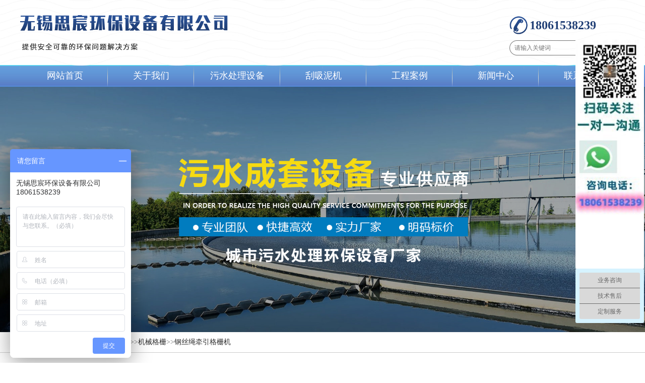

--- FILE ---
content_type: text/html; charset=utf-8
request_url: http://wxschbsb.com/index.php/List/index/cid/270.html
body_size: 6487
content:
<!DOCTYPE html
    PUBLIC "-//W3C//DTD XHTML 1.0 Transitional//EN" "http://www.w3.org/TR/xhtml1/DTD/xhtml1-transitional.dtd">
<html xmlns="http://www.w3.org/1999/xhtml">

<head>
    <meta http-equiv="Content-Type" content="text/html; charset=utf-8" />
    <meta name="viewport" content="width=device-width, initial-scale=1.0, maximum-scale=1.0, user-scalable=no">
    <meta http-equiv="X-UA-Compatible" content="IE=edge">
    <meta name="applicable-device"  content="pc,mobile" />
    <meta name="MobileOptimized"  content="width" />
    <meta name="HandheldFriendly"  content="true" />
    <title>钢丝绳牵引格栅机-
        无锡思宸环保设备有限公司
    </title>
    <meta name="keywords" content="">
    <meta name="description" content="">
    <link rel="icon" href="/Public/Home/default/images/favicon.ico" type="image/x-icon">
    <!--标题图标-->
    <link href="/Public/Home/default/css/animate.min.css" rel="stylesheet" type="text/css" />
    <link href="/Public/Home/default/css/common.css" rel="stylesheet" type="text/css" />
    <link href="/Public/Home/default/css/mycss.css" rel="stylesheet" type="text/css" />
    <link rel="stylesheet" href="/Public/Home/default/css/iconfont.css">

    <!-- 让IE浏览器支持H5标准 -->
    <script type="text/javascript" src="/Public/Home/default/js/html5.js"></script>
    <script type="text/javascript" src="/Public/Home/default/js/jquery-1.7.2.min.js"></script>
    <script type="text/javascript" src="/Public/Home/default/js/jquery.flexslider-min.js"></script>

    <!--标题图标-->
    <!--[if lt IE 9]>
      <script src="https://oss.maxcdn.com/libs/html5shiv/3.7.0/html5shiv.js"></script>
      <script src="https://oss.maxcdn.com/libs/respond.js/1.3.0/respond.min.js"></script>
     <![endif]-->
    <!-- <style type="text/css" media="screen">
        body {
            -moz-user-select: none;
            -o-user-select: none;
            -khtml-user-select: none;
            -webkit-user-select: none;
            -ms-user-select: none;
            user-select: none;
        }
    </style> -->


    <script type="text/javascript">
        $(document).ready(function() {
            $('.banner02 .flexslider').flexslider({
                directionNav: true,
                pauseOnAction: false, //暂停幻灯片控制元件相互作用
                animation: "fade", //slid 切换
                animationLoop: true, //循环滚动
                slideshow: true, // 载入页面时，是否自动播放
                slideshowSpeed: 4000, //自动播放速度毫秒
                //                prevText: "Previous",   //上按钮
                //                nextText: "Next"       //下按钮
            });
        });
    </script>
    <script>
var _hmt = _hmt || [];
(function() {
  var hm = document.createElement("script");
  hm.src = "https://hm.baidu.com/hm.js?7782016bc66c2a4167385c77485dfa56";
  var s = document.getElementsByTagName("script")[0]; 
  s.parentNode.insertBefore(hm, s);
})();
</script>
</head>

<body oncontextmenu="return false" onselectstart="return false" ondragstart="return false">
    <div class="header">
        <div class="wrap clearfix">
            <div class="logo fl">
                <a href="/index.php/Index/index.html"><img src="/Public/Home/default/images/logo.png" /></a>
            </div>
            <div class="fr">
                <div class="tel">
                    18061538239                </div>
                <div class="search">
                    <form id="SearchForm" name="SearchForm" method="POST" action="/index.php/Search/index.html">
                        <input type="text" name="keyword" class="txt" value="" placeholder="请输入关键词" autocomplete="off" />
                        <input type="submit" class="btn" value="" />
                    </form>
                </div>
            </div>
        </div>
        <div class="header_nav">
            <div class="wrap">
                <ul class="nav-menu fr clearfix">
                    <li><a href="/index.php/Index/index.html">网站首页</a></li>
                                        <li class="">
                            <a href="/index.php/List/index/cid/83.html">
                                  关于我们                             </a>
                            <ul class="nav2">
                                <li><a href="/index.php/List/index/cid/246.html" class="depth2">公司简介</a></li><li><a href="/index.php/List/index/cid/247.html" class="depth2">车间实景</a></li><li><a href="/index.php/List/index/cid/253.html" class="depth2">格栅发货</a></li>                            </ul>
                        </li>
                        <li class="active">
                            <a href="/index.php/List/index/cid/220.html">
                                  污水处理设备                             </a>
                            <ul class="nav2">
                                <li><a href="/index.php/List/index/cid/268.html" class="depth3">机械格栅</a></li><li><a href="/index.php/List/index/cid/277.html" class="depth3">污泥脱水机</a></li><li><a href="/index.php/List/index/cid/278.html" class="depth3">砂水分离器</a></li><li><a href="/index.php/List/index/cid/279.html" class="depth3">皮带输送机</a></li><li><a href="/index.php/List/index/cid/280.html" class="depth3">螺旋输送机</a></li><li><a href="/index.php/List/index/cid/281.html" class="depth3">螺旋输送压榨机</a></li><li><a href="/index.php/List/index/cid/282.html" class="depth3">加药装置</a></li><li><a href="/index.php/List/index/cid/283.html" class="depth3">填料-曝气器</a></li>                            </ul>
                        </li>
                        <li class="">
                            <a href="/index.php/List/index/cid/267.html">
                                  刮吸泥机                             </a>
                            <ul class="nav2">
                                <li><a href="/index.php/List/index/cid/299.html" class="depth4">周边传动刮泥机</a></li><li><a href="/index.php/List/index/cid/300.html" class="depth4">中心传动刮泥机</a></li><li><a href="/index.php/List/index/cid/302.html" class="depth4">液压往复式刮泥机</a></li><li><a href="/index.php/List/index/cid/304.html" class="depth4">单轨刮泥机</a></li><li><a href="/index.php/List/index/cid/305.html" class="depth4">链条式刮泥机</a></li><li><a href="/index.php/List/index/cid/306.html" class="depth4">单管吸泥机</a></li><li><a href="/index.php/List/index/cid/307.html" class="depth4">行车式刮吸泥机</a></li><li><a href="/index.php/List/index/cid/308.html" class="depth4">桁车式刮吸泥机</a></li>                            </ul>
                        </li>
                        <li class="">
                            <a href="/index.php/List/index/cid/215.html">
                                  工程案例                             </a>
                            <ul class="nav2">
                                <li><a href="/index.php/List/index/cid/248.html" class="depth5">工业废水处理</a></li><li><a href="/index.php/List/index/cid/249.html" class="depth5">矿业废水</a></li><li><a href="/index.php/List/index/cid/250.html" class="depth5">污水厂设备</a></li><li><a href="/index.php/List/index/cid/251.html" class="depth5">无阀滤池</a></li><li><a href="/index.php/List/index/cid/252.html" class="depth5">自来水行业</a></li>                            </ul>
                        </li>
                        <li class="">
                            <a href="/index.php/List/index/cid/141.html">
                                  新闻中心                             </a>
                            <ul class="nav2">
                                <li><a href="/index.php/List/index/cid/216.html" class="depth6">公司新闻</a></li><li><a href="/index.php/List/index/cid/217.html" class="depth6">行业新闻</a></li>                            </ul>
                        </li>
                        <li class="">
                            <a href="/index.php/List/index/cid/82.html">
                                  联系我们                             </a>
                            <ul class="nav2">
                                                            </ul>
                        </li>
                                        </ul>
            </div>
        </div>
    </div>
    <!-- banner -->
    <div class="banner02">
        <div class="flexslider">
            <ul class="slides">
                <li>
                        <a href=""><img src="/uploads/abc1/20230207/63e1e7718ac96.jpeg" alt="" /></a>
                    </li><li>
                        <a href=""><img src="/uploads/abc1/20230207/63e1e77b394bd.jpeg" alt="" /></a>
                    </li>            </ul>
        </div>
    </div>
    <!-- banner end-->
<div class="position_wrap">
    <div class="position wrap">
        <span class="span01">当前位置：<a href="/index.php/Index/index.html">首页</a>&gt;&gt;<a href="/index.php/List/index/cid/220.html">污水处理设备</a>&gt;&gt;<a href="/index.php/List/index/cid/268.html">机械格栅</a>&gt;&gt;<a href="/index.php/List/index/cid/270.html">钢丝绳牵引格栅机</a><b class="text1">>></b><b class="text2"></b></span>
    </div>
</div>
<!--position end-->
<style>
    b {
        font-weight: 500;
    }
</style>
<script>
    $(function() {
        var Text = $('.span01 .text2').text();
        if (Text == '') {
            $('.span01 .text1').hide()
        } else {
            $('.span01 .text1').show()
        }
    })
</script>
<div class="content wrap clearfix">
    <div class="clear"></div>
<div class="ny_left fl">
    <!--start-->
    <!-- 代码部分begin -->
    <div id="firstpane" class="menu_list">
            <h2 class="list_title backcolor"><span>污水处理设备</span><span class="sp01">Product</span></h2>
            <ul class="m_1">
                <li class="m-list">
                        <a class=" txt1" href="/index.php/List/index/cid/268.html">机械格栅</a>
                        <span class="menu_btn"></span>
                        <ul class="m_2">
                            <li><a class="active open" href="/index.php/List/index/cid/270.html">钢丝绳牵引格栅机</a></li><li><a class="" href="/index.php/List/index/cid/271.html">回转不锈钢耙齿格栅除污机</a></li><li><a class="" href="/index.php/List/index/cid/272.html">网板式格栅除污机</a></li><li><a class="" href="/index.php/List/index/cid/273.html">内进流网板式格栅机</a></li><li><a class="" href="/index.php/List/index/cid/274.html">水利型格栅除污机</a></li>                        </ul>
                    </li><li class="m-list">
                        <a class=" txt1" href="/index.php/List/index/cid/277.html">污泥脱水机</a>
                        <span class="menu_btn"></span>
                        <ul class="m_2">
                            <li><a class="" href="/index.php/List/index/cid/290.html">带式压滤机</a></li><li><a class="" href="/index.php/List/index/cid/291.html">叠螺式污泥脱水机</a></li>                        </ul>
                    </li><li class="m-list">
                        <a class=" txt1" href="/index.php/List/index/cid/278.html">砂水分离器</a>
                        <span class="menu_btn"></span>
                        <ul class="m_2">
                                                    </ul>
                    </li><li class="m-list">
                        <a class=" txt1" href="/index.php/List/index/cid/279.html">皮带输送机</a>
                        <span class="menu_btn"></span>
                        <ul class="m_2">
                                                    </ul>
                    </li><li class="m-list">
                        <a class=" txt1" href="/index.php/List/index/cid/280.html">螺旋输送机</a>
                        <span class="menu_btn"></span>
                        <ul class="m_2">
                                                    </ul>
                    </li><li class="m-list">
                        <a class=" txt1" href="/index.php/List/index/cid/281.html">螺旋输送压榨机</a>
                        <span class="menu_btn"></span>
                        <ul class="m_2">
                                                    </ul>
                    </li><li class="m-list">
                        <a class=" txt1" href="/index.php/List/index/cid/282.html">加药装置</a>
                        <span class="menu_btn"></span>
                        <ul class="m_2">
                                                    </ul>
                    </li><li class="m-list">
                        <a class=" txt1" href="/index.php/List/index/cid/283.html">填料-曝气器</a>
                        <span class="menu_btn"></span>
                        <ul class="m_2">
                            <li><a class="" href="/index.php/List/index/cid/292.html">弹性填料</a></li><li><a class="" href="/index.php/List/index/cid/293.html">斜板填料</a></li><li><a class="" href="/index.php/List/index/cid/309.html">鲍尔环</a></li><li><a class="" href="/index.php/List/index/cid/310.html">生物绳填料</a></li><li><a class="" href="/index.php/List/index/cid/311.html">悬浮球</a></li><li><a class="" href="/index.php/List/index/cid/312.html">旋混曝气器</a></li><li><a class="" href="/index.php/List/index/cid/313.html">微孔曝气器</a></li>                        </ul>
                    </li>            </ul>
            <script>
                $(function() {
                    var txt = $('.list_page').text();
                    for (var i = 0; i < $('.m-list').length; i++) {
                        if (txt == $('.m-list').eq(i).children('a').text()) {
                             $('.m-list').eq(i).children('a').addClass('active');
                        }

                    }
                   
                })
            </script>


            <script type="text/javascript">
                $(".open").closest(".m-list").children('a').addClass('active')
                $(".m_1>li").each(function() {
                    var i = $(this).children("ul").children("li").length;
                    if (i <= 0) {
                        $(this).children(".menu_btn").css('display', 'none')
                    };
                    if ($(this).children("a").hasClass("active")) {
                        $(this).children(".m_2").css('display', 'block');
                        $(this).children(".menu_btn").addClass("menu_btn_ac  tive")
                    }
                })
                $(".m_1>li .menu_btn").click(function() {
                    if ($(this).next("ul").css('display') == "none") {
                        $(this).addClass("menu_btn_active");
                    } else {
                        $(this).removeClass("menu_btn_active");
                    }
                    $(this).next("ul").stop().slideToggle(300);
                })
            </script>
        </div>    <!--end-->
    <!--联系我们-->
    <div class="slider_contact">
        <div class="list_title backcolor">联系我们<strong>contact us</strong></div>
        <div class="contact">
            <span class="telsp">全国咨询热线<em class="color">18061538239</em></span>
            <p>   
                <p style="text-align: left;"><span style="color: rgb(0, 112, 192);"><span style="font-size: 18px;"><strong>无锡思宸环保设备有限公司</strong></span></span></p><p style="text-align: left;">联系人：周经理</p><p style="text-align: left;">联系方式：180 6153 8239</p><p style="text-align: left;">座 机：0510-68063805</p><p style="text-align: left;">地址：宜兴高塍镇高塍村</p><p><br/><br/></p><p><br/></p>            </p>
        </div>
    </div>
    <!--联系我们 end-->
</div>


<script>
    function text011() {
        $('body,html').stop().animate({
            scrollTop: 555
        }, 400)

    }
    $(function() {
        var url = window.location.href;
        $.ajax({
            type: "get",
            url: url,
            complete: function(XMLHttpRequest, textStatus) { //加载完成后的回调函数
                // text011();
            }
        });
    });
</script>
    <div class="ny_right fr">
        <style>
    a {
        transition: none !important;
    }
</style>

<!--top_share start-->
<dl class="top_share">
    <dt class="fl list_page">钢丝绳牵引格栅机</dt>
   <!--  <dd class="fr">
        <div class="bdsharebuttonbox"><span class="bdshare fl">分享至：</span>
            <a href="#" class="bds_more" data-cmd="more"></a>
            <a title="分享到QQ空间" href="#" class="bds_qzone" data-cmd="qzone"></a>
            <a title="分享到新浪微博" href="#" class="bds_tsina" data-cmd="tsina"></a>
            <a title="分享到腾讯微博" href="#" class="bds_tqq" data-cmd="tqq"></a>
            <a title="分享到微信" href="#" class="bds_weixin" data-cmd="weixin"></a>
            <a title="分享到印象笔记" href="#" class="bds_evernotecn" data-cmd="evernotecn"></a>
        </div>
        <script>
            window._bd_share_config = {
                "common": {
                    "bdSnsKey": {},
                    "bdText": "",
                    "bdMini": "1",
                    "bdMiniList": false,
                    "bdPic": "",
                    "bdStyle": "0",
                    "bdSize": "24"
                },
                "share": {}
            };
            with(document) 0[(getElementsByTagName('head')[0] || body).appendChild(createElement('script')).src = 'http://bdimg.share.baidu.com/static/api/js/share.js?v=89860593.js?cdnversion=' + ~(-new Date() / 36e5)];
        </script>
    </dd> -->
</dl>
<div class="clear"></div>
<!--top_share end-->
        <!--product_list start-->
        <div id='ajax_pro_list'></div>

    </div>
</div>

<script>
    $(function() {
        var d = {
            typeid: '270',
            pagesize: 9,
            html: 'plist',
            orderby: 'psort_DESC-id_DESC'
        };
        ajax_plist("/index.php/Ajaxlist/tpl.html", d);
    })

    function ajax_p(obj) {
        var url = $(obj).attr('attr');
        ajax_plist(url, null);
    }

    function ajax_plist(url, data) {
        $.ajax({
            type: "GET",
            url: url,
            data: data,
            dataType: "html",
            success: function(data) {
                $("#ajax_pro_list").html(data);
            }
        });
    }
</script>

<div class="footer">
    <div class="wrap clearfix">
        <div class="footerTop">
            <ul class="fl">
                <li><a href="/index.php/Index/index.html">网站首页</a></li>
                <li>
                        <a href="/index.php/List/index/cid/83.html">关于我们</a>
                    </li><li>
                        <a href="/index.php/List/index/cid/220.html">污水处理设备</a>
                    </li><li>
                        <a href="/index.php/List/index/cid/267.html">刮吸泥机</a>
                    </li><li>
                        <a href="/index.php/List/index/cid/215.html">工程案例</a>
                    </li><li>
                        <a href="/index.php/List/index/cid/141.html">新闻中心</a>
                    </li><li>
                        <a href="/index.php/List/index/cid/82.html">联系我们</a>
                    </li>            </ul>
            <div class="contactF fr">
                <img src="/Public/Home/default/images/footer02.png" alt="">
                地址：宜兴高塍镇高塍村            </div>
            <div class="contactF fr">
                <img src="/Public/Home/default/images/footer01.png" alt="">
                18061538239            </div>
        </div>
        <div class="foot_nav">
            <div class="wrap">
                <span class="fl">版权所有：
                无锡思宸环保设备有限公司
            </span>
                <span>备案号：<a href="https://beian.miit.gov.cn/#/Integrated/index" target="_blank" rel="nofollow">
                    苏ICP备18022517号</a></span>
                <span class="fr">技术支持：<a href="http://www.jsbestop.com" target="_blank"
                    rel="nofollow">江苏百拓信息技术有限公司</a></span>
            </div>
        </div>
    </div>
</div>


</body>

</html>



</body>

</html>

--- FILE ---
content_type: text/html; charset=utf-8
request_url: http://wxschbsb.com/index.php/List/index/cid/270.html
body_size: 6486
content:
<!DOCTYPE html
    PUBLIC "-//W3C//DTD XHTML 1.0 Transitional//EN" "http://www.w3.org/TR/xhtml1/DTD/xhtml1-transitional.dtd">
<html xmlns="http://www.w3.org/1999/xhtml">

<head>
    <meta http-equiv="Content-Type" content="text/html; charset=utf-8" />
    <meta name="viewport" content="width=device-width, initial-scale=1.0, maximum-scale=1.0, user-scalable=no">
    <meta http-equiv="X-UA-Compatible" content="IE=edge">
    <meta name="applicable-device"  content="pc,mobile" />
    <meta name="MobileOptimized"  content="width" />
    <meta name="HandheldFriendly"  content="true" />
    <title>钢丝绳牵引格栅机-
        无锡思宸环保设备有限公司
    </title>
    <meta name="keywords" content="">
    <meta name="description" content="">
    <link rel="icon" href="/Public/Home/default/images/favicon.ico" type="image/x-icon">
    <!--标题图标-->
    <link href="/Public/Home/default/css/animate.min.css" rel="stylesheet" type="text/css" />
    <link href="/Public/Home/default/css/common.css" rel="stylesheet" type="text/css" />
    <link href="/Public/Home/default/css/mycss.css" rel="stylesheet" type="text/css" />
    <link rel="stylesheet" href="/Public/Home/default/css/iconfont.css">

    <!-- 让IE浏览器支持H5标准 -->
    <script type="text/javascript" src="/Public/Home/default/js/html5.js"></script>
    <script type="text/javascript" src="/Public/Home/default/js/jquery-1.7.2.min.js"></script>
    <script type="text/javascript" src="/Public/Home/default/js/jquery.flexslider-min.js"></script>

    <!--标题图标-->
    <!--[if lt IE 9]>
      <script src="https://oss.maxcdn.com/libs/html5shiv/3.7.0/html5shiv.js"></script>
      <script src="https://oss.maxcdn.com/libs/respond.js/1.3.0/respond.min.js"></script>
     <![endif]-->
    <!-- <style type="text/css" media="screen">
        body {
            -moz-user-select: none;
            -o-user-select: none;
            -khtml-user-select: none;
            -webkit-user-select: none;
            -ms-user-select: none;
            user-select: none;
        }
    </style> -->


    <script type="text/javascript">
        $(document).ready(function() {
            $('.banner02 .flexslider').flexslider({
                directionNav: true,
                pauseOnAction: false, //暂停幻灯片控制元件相互作用
                animation: "fade", //slid 切换
                animationLoop: true, //循环滚动
                slideshow: true, // 载入页面时，是否自动播放
                slideshowSpeed: 4000, //自动播放速度毫秒
                //                prevText: "Previous",   //上按钮
                //                nextText: "Next"       //下按钮
            });
        });
    </script>
    <script>
var _hmt = _hmt || [];
(function() {
  var hm = document.createElement("script");
  hm.src = "https://hm.baidu.com/hm.js?7782016bc66c2a4167385c77485dfa56";
  var s = document.getElementsByTagName("script")[0]; 
  s.parentNode.insertBefore(hm, s);
})();
</script>
</head>

<body oncontextmenu="return false" onselectstart="return false" ondragstart="return false">
    <div class="header">
        <div class="wrap clearfix">
            <div class="logo fl">
                <a href="/index.php/Index/index.html"><img src="/Public/Home/default/images/logo.png" /></a>
            </div>
            <div class="fr">
                <div class="tel">
                    18061538239                </div>
                <div class="search">
                    <form id="SearchForm" name="SearchForm" method="POST" action="/index.php/Search/index.html">
                        <input type="text" name="keyword" class="txt" value="" placeholder="请输入关键词" autocomplete="off" />
                        <input type="submit" class="btn" value="" />
                    </form>
                </div>
            </div>
        </div>
        <div class="header_nav">
            <div class="wrap">
                <ul class="nav-menu fr clearfix">
                    <li><a href="/index.php/Index/index.html">网站首页</a></li>
                                        <li class="">
                            <a href="/index.php/List/index/cid/83.html">
                                  关于我们                             </a>
                            <ul class="nav2">
                                <li><a href="/index.php/List/index/cid/246.html" class="depth2">公司简介</a></li><li><a href="/index.php/List/index/cid/247.html" class="depth2">车间实景</a></li><li><a href="/index.php/List/index/cid/253.html" class="depth2">格栅发货</a></li>                            </ul>
                        </li>
                        <li class="active">
                            <a href="/index.php/List/index/cid/220.html">
                                  污水处理设备                             </a>
                            <ul class="nav2">
                                <li><a href="/index.php/List/index/cid/268.html" class="depth3">机械格栅</a></li><li><a href="/index.php/List/index/cid/277.html" class="depth3">污泥脱水机</a></li><li><a href="/index.php/List/index/cid/278.html" class="depth3">砂水分离器</a></li><li><a href="/index.php/List/index/cid/279.html" class="depth3">皮带输送机</a></li><li><a href="/index.php/List/index/cid/280.html" class="depth3">螺旋输送机</a></li><li><a href="/index.php/List/index/cid/281.html" class="depth3">螺旋输送压榨机</a></li><li><a href="/index.php/List/index/cid/282.html" class="depth3">加药装置</a></li><li><a href="/index.php/List/index/cid/283.html" class="depth3">填料-曝气器</a></li>                            </ul>
                        </li>
                        <li class="">
                            <a href="/index.php/List/index/cid/267.html">
                                  刮吸泥机                             </a>
                            <ul class="nav2">
                                <li><a href="/index.php/List/index/cid/299.html" class="depth4">周边传动刮泥机</a></li><li><a href="/index.php/List/index/cid/300.html" class="depth4">中心传动刮泥机</a></li><li><a href="/index.php/List/index/cid/302.html" class="depth4">液压往复式刮泥机</a></li><li><a href="/index.php/List/index/cid/304.html" class="depth4">单轨刮泥机</a></li><li><a href="/index.php/List/index/cid/305.html" class="depth4">链条式刮泥机</a></li><li><a href="/index.php/List/index/cid/306.html" class="depth4">单管吸泥机</a></li><li><a href="/index.php/List/index/cid/307.html" class="depth4">行车式刮吸泥机</a></li><li><a href="/index.php/List/index/cid/308.html" class="depth4">桁车式刮吸泥机</a></li>                            </ul>
                        </li>
                        <li class="">
                            <a href="/index.php/List/index/cid/215.html">
                                  工程案例                             </a>
                            <ul class="nav2">
                                <li><a href="/index.php/List/index/cid/248.html" class="depth5">工业废水处理</a></li><li><a href="/index.php/List/index/cid/249.html" class="depth5">矿业废水</a></li><li><a href="/index.php/List/index/cid/250.html" class="depth5">污水厂设备</a></li><li><a href="/index.php/List/index/cid/251.html" class="depth5">无阀滤池</a></li><li><a href="/index.php/List/index/cid/252.html" class="depth5">自来水行业</a></li>                            </ul>
                        </li>
                        <li class="">
                            <a href="/index.php/List/index/cid/141.html">
                                  新闻中心                             </a>
                            <ul class="nav2">
                                <li><a href="/index.php/List/index/cid/216.html" class="depth6">公司新闻</a></li><li><a href="/index.php/List/index/cid/217.html" class="depth6">行业新闻</a></li>                            </ul>
                        </li>
                        <li class="">
                            <a href="/index.php/List/index/cid/82.html">
                                  联系我们                             </a>
                            <ul class="nav2">
                                                            </ul>
                        </li>
                                        </ul>
            </div>
        </div>
    </div>
    <!-- banner -->
    <div class="banner02">
        <div class="flexslider">
            <ul class="slides">
                <li>
                        <a href=""><img src="/uploads/abc1/20230207/63e1e7718ac96.jpeg" alt="" /></a>
                    </li><li>
                        <a href=""><img src="/uploads/abc1/20230207/63e1e77b394bd.jpeg" alt="" /></a>
                    </li>            </ul>
        </div>
    </div>
    <!-- banner end-->
<div class="position_wrap">
    <div class="position wrap">
        <span class="span01">当前位置：<a href="/index.php/Index/index.html">首页</a>&gt;&gt;<a href="/index.php/List/index/cid/220.html">污水处理设备</a>&gt;&gt;<a href="/index.php/List/index/cid/268.html">机械格栅</a>&gt;&gt;<a href="/index.php/List/index/cid/270.html">钢丝绳牵引格栅机</a><b class="text1">>></b><b class="text2"></b></span>
    </div>
</div>
<!--position end-->
<style>
    b {
        font-weight: 500;
    }
</style>
<script>
    $(function() {
        var Text = $('.span01 .text2').text();
        if (Text == '') {
            $('.span01 .text1').hide()
        } else {
            $('.span01 .text1').show()
        }
    })
</script>
<div class="content wrap clearfix">
    <div class="clear"></div>
<div class="ny_left fl">
    <!--start-->
    <!-- 代码部分begin -->
    <div id="firstpane" class="menu_list">
            <h2 class="list_title backcolor"><span>污水处理设备</span><span class="sp01">Product</span></h2>
            <ul class="m_1">
                <li class="m-list">
                        <a class=" txt1" href="/index.php/List/index/cid/268.html">机械格栅</a>
                        <span class="menu_btn"></span>
                        <ul class="m_2">
                            <li><a class="active open" href="/index.php/List/index/cid/270.html">钢丝绳牵引格栅机</a></li><li><a class="" href="/index.php/List/index/cid/271.html">回转不锈钢耙齿格栅除污机</a></li><li><a class="" href="/index.php/List/index/cid/272.html">网板式格栅除污机</a></li><li><a class="" href="/index.php/List/index/cid/273.html">内进流网板式格栅机</a></li><li><a class="" href="/index.php/List/index/cid/274.html">水利型格栅除污机</a></li>                        </ul>
                    </li><li class="m-list">
                        <a class=" txt1" href="/index.php/List/index/cid/277.html">污泥脱水机</a>
                        <span class="menu_btn"></span>
                        <ul class="m_2">
                            <li><a class="" href="/index.php/List/index/cid/290.html">带式压滤机</a></li><li><a class="" href="/index.php/List/index/cid/291.html">叠螺式污泥脱水机</a></li>                        </ul>
                    </li><li class="m-list">
                        <a class=" txt1" href="/index.php/List/index/cid/278.html">砂水分离器</a>
                        <span class="menu_btn"></span>
                        <ul class="m_2">
                                                    </ul>
                    </li><li class="m-list">
                        <a class=" txt1" href="/index.php/List/index/cid/279.html">皮带输送机</a>
                        <span class="menu_btn"></span>
                        <ul class="m_2">
                                                    </ul>
                    </li><li class="m-list">
                        <a class=" txt1" href="/index.php/List/index/cid/280.html">螺旋输送机</a>
                        <span class="menu_btn"></span>
                        <ul class="m_2">
                                                    </ul>
                    </li><li class="m-list">
                        <a class=" txt1" href="/index.php/List/index/cid/281.html">螺旋输送压榨机</a>
                        <span class="menu_btn"></span>
                        <ul class="m_2">
                                                    </ul>
                    </li><li class="m-list">
                        <a class=" txt1" href="/index.php/List/index/cid/282.html">加药装置</a>
                        <span class="menu_btn"></span>
                        <ul class="m_2">
                                                    </ul>
                    </li><li class="m-list">
                        <a class=" txt1" href="/index.php/List/index/cid/283.html">填料-曝气器</a>
                        <span class="menu_btn"></span>
                        <ul class="m_2">
                            <li><a class="" href="/index.php/List/index/cid/292.html">弹性填料</a></li><li><a class="" href="/index.php/List/index/cid/293.html">斜板填料</a></li><li><a class="" href="/index.php/List/index/cid/309.html">鲍尔环</a></li><li><a class="" href="/index.php/List/index/cid/310.html">生物绳填料</a></li><li><a class="" href="/index.php/List/index/cid/311.html">悬浮球</a></li><li><a class="" href="/index.php/List/index/cid/312.html">旋混曝气器</a></li><li><a class="" href="/index.php/List/index/cid/313.html">微孔曝气器</a></li>                        </ul>
                    </li>            </ul>
            <script>
                $(function() {
                    var txt = $('.list_page').text();
                    for (var i = 0; i < $('.m-list').length; i++) {
                        if (txt == $('.m-list').eq(i).children('a').text()) {
                             $('.m-list').eq(i).children('a').addClass('active');
                        }

                    }
                   
                })
            </script>


            <script type="text/javascript">
                $(".open").closest(".m-list").children('a').addClass('active')
                $(".m_1>li").each(function() {
                    var i = $(this).children("ul").children("li").length;
                    if (i <= 0) {
                        $(this).children(".menu_btn").css('display', 'none')
                    };
                    if ($(this).children("a").hasClass("active")) {
                        $(this).children(".m_2").css('display', 'block');
                        $(this).children(".menu_btn").addClass("menu_btn_ac  tive")
                    }
                })
                $(".m_1>li .menu_btn").click(function() {
                    if ($(this).next("ul").css('display') == "none") {
                        $(this).addClass("menu_btn_active");
                    } else {
                        $(this).removeClass("menu_btn_active");
                    }
                    $(this).next("ul").stop().slideToggle(300);
                })
            </script>
        </div>    <!--end-->
    <!--联系我们-->
    <div class="slider_contact">
        <div class="list_title backcolor">联系我们<strong>contact us</strong></div>
        <div class="contact">
            <span class="telsp">全国咨询热线<em class="color">18061538239</em></span>
            <p>   
                <p style="text-align: left;"><span style="color: rgb(0, 112, 192);"><span style="font-size: 18px;"><strong>无锡思宸环保设备有限公司</strong></span></span></p><p style="text-align: left;">联系人：周经理</p><p style="text-align: left;">联系方式：180 6153 8239</p><p style="text-align: left;">座 机：0510-68063805</p><p style="text-align: left;">地址：宜兴高塍镇高塍村</p><p><br/><br/></p><p><br/></p>            </p>
        </div>
    </div>
    <!--联系我们 end-->
</div>


<script>
    function text011() {
        $('body,html').stop().animate({
            scrollTop: 555
        }, 400)

    }
    $(function() {
        var url = window.location.href;
        $.ajax({
            type: "get",
            url: url,
            complete: function(XMLHttpRequest, textStatus) { //加载完成后的回调函数
                // text011();
            }
        });
    });
</script>
    <div class="ny_right fr">
        <style>
    a {
        transition: none !important;
    }
</style>

<!--top_share start-->
<dl class="top_share">
    <dt class="fl list_page">钢丝绳牵引格栅机</dt>
   <!--  <dd class="fr">
        <div class="bdsharebuttonbox"><span class="bdshare fl">分享至：</span>
            <a href="#" class="bds_more" data-cmd="more"></a>
            <a title="分享到QQ空间" href="#" class="bds_qzone" data-cmd="qzone"></a>
            <a title="分享到新浪微博" href="#" class="bds_tsina" data-cmd="tsina"></a>
            <a title="分享到腾讯微博" href="#" class="bds_tqq" data-cmd="tqq"></a>
            <a title="分享到微信" href="#" class="bds_weixin" data-cmd="weixin"></a>
            <a title="分享到印象笔记" href="#" class="bds_evernotecn" data-cmd="evernotecn"></a>
        </div>
        <script>
            window._bd_share_config = {
                "common": {
                    "bdSnsKey": {},
                    "bdText": "",
                    "bdMini": "1",
                    "bdMiniList": false,
                    "bdPic": "",
                    "bdStyle": "0",
                    "bdSize": "24"
                },
                "share": {}
            };
            with(document) 0[(getElementsByTagName('head')[0] || body).appendChild(createElement('script')).src = 'http://bdimg.share.baidu.com/static/api/js/share.js?v=89860593.js?cdnversion=' + ~(-new Date() / 36e5)];
        </script>
    </dd> -->
</dl>
<div class="clear"></div>
<!--top_share end-->
        <!--product_list start-->
        <div id='ajax_pro_list'></div>

    </div>
</div>

<script>
    $(function() {
        var d = {
            typeid: '270',
            pagesize: 9,
            html: 'plist',
            orderby: 'psort_DESC-id_DESC'
        };
        ajax_plist("/index.php/Ajaxlist/tpl.html", d);
    })

    function ajax_p(obj) {
        var url = $(obj).attr('attr');
        ajax_plist(url, null);
    }

    function ajax_plist(url, data) {
        $.ajax({
            type: "GET",
            url: url,
            data: data,
            dataType: "html",
            success: function(data) {
                $("#ajax_pro_list").html(data);
            }
        });
    }
</script>

<div class="footer">
    <div class="wrap clearfix">
        <div class="footerTop">
            <ul class="fl">
                <li><a href="/index.php/Index/index.html">网站首页</a></li>
                <li>
                        <a href="/index.php/List/index/cid/83.html">关于我们</a>
                    </li><li>
                        <a href="/index.php/List/index/cid/220.html">污水处理设备</a>
                    </li><li>
                        <a href="/index.php/List/index/cid/267.html">刮吸泥机</a>
                    </li><li>
                        <a href="/index.php/List/index/cid/215.html">工程案例</a>
                    </li><li>
                        <a href="/index.php/List/index/cid/141.html">新闻中心</a>
                    </li><li>
                        <a href="/index.php/List/index/cid/82.html">联系我们</a>
                    </li>            </ul>
            <div class="contactF fr">
                <img src="/Public/Home/default/images/footer02.png" alt="">
                地址：宜兴高塍镇高塍村            </div>
            <div class="contactF fr">
                <img src="/Public/Home/default/images/footer01.png" alt="">
                18061538239            </div>
        </div>
        <div class="foot_nav">
            <div class="wrap">
                <span class="fl">版权所有：
                无锡思宸环保设备有限公司
            </span>
                <span>备案号：<a href="https://beian.miit.gov.cn/#/Integrated/index" target="_blank" rel="nofollow">
                    苏ICP备18022517号</a></span>
                <span class="fr">技术支持：<a href="http://www.jsbestop.com" target="_blank"
                    rel="nofollow">江苏百拓信息技术有限公司</a></span>
            </div>
        </div>
    </div>
</div>


</body>

</html>



</body>

</html>

--- FILE ---
content_type: text/html; charset=utf-8
request_url: http://wxschbsb.com/index.php/Ajaxlist/tpl.html?typeid=270&pagesize=9&html=plist&orderby=psort_DESC-id_DESC
body_size: 816
content:
<ul class="pord_list clearfix" id="pro_list">
    <li>
            <a href="/index.php/Show/index/cid/270/id/993.html">
                <aside>
                    <img src="/uploads/img1/20210404/6069355360ca6.jpg" />
                </aside>
                <span>钢丝绳牵引格栅机</span>
                <!-- <div class="pro_cover">hover</div> -->
            </a>
        </li><li>
            <a href="/index.php/Show/index/cid/270/id/992.html">
                <aside>
                    <img src="/uploads/img1/20210404/60693546dba5f.jpg" />
                </aside>
                <span>钢丝绳牵引格栅机</span>
                <!-- <div class="pro_cover">hover</div> -->
            </a>
        </li><li>
            <a href="/index.php/Show/index/cid/270/id/991.html">
                <aside>
                    <img src="/uploads/img1/20210404/6069353b7e8c5.jpg" />
                </aside>
                <span>钢丝绳牵引格栅机</span>
                <!-- <div class="pro_cover">hover</div> -->
            </a>
        </li><li>
            <a href="/index.php/Show/index/cid/270/id/990.html">
                <aside>
                    <img src="/uploads/img1/20210404/606935246d57c.jpg" />
                </aside>
                <span>钢丝绳牵引格栅机</span>
                <!-- <div class="pro_cover">hover</div> -->
            </a>
        </li><li>
            <a href="/index.php/Show/index/cid/270/id/989.html">
                <aside>
                    <img src="/uploads/img1/20210404/6069350f96e88.jpg" />
                </aside>
                <span>钢丝绳牵引格栅机</span>
                <!-- <div class="pro_cover">hover</div> -->
            </a>
        </li><li>
            <a href="/index.php/Show/index/cid/270/id/988.html">
                <aside>
                    <img src="/uploads/img1/20210404/606931794f677.jpg" />
                </aside>
                <span>钢丝绳牵引格栅机</span>
                <!-- <div class="pro_cover">hover</div> -->
            </a>
        </li><li>
            <a href="/index.php/Show/index/cid/270/id/987.html">
                <aside>
                    <img src="/uploads/img1/20210404/60693168db6f2.jpg" />
                </aside>
                <span>钢丝绳牵引格栅机</span>
                <!-- <div class="pro_cover">hover</div> -->
            </a>
        </li><li>
            <a href="/index.php/Show/index/cid/270/id/986.html">
                <aside>
                    <img src="/uploads/img1/20210404/6069314b1dcc1.jpg" />
                </aside>
                <span>钢丝绳牵引格栅机</span>
                <!-- <div class="pro_cover">hover</div> -->
            </a>
        </li><li>
            <a href="/index.php/Show/index/cid/270/id/985.html">
                <aside>
                    <img src="/uploads/img1/20210404/6069311484b21.jpg" />
                </aside>
                <span>钢丝绳牵引格栅机</span>
                <!-- <div class="pro_cover">hover</div> -->
            </a>
        </li></ul>
<!--product_list end-->
<div class="page"> <span>记录总数 9  页数 1</span>      </div>
<style>
    #pro_list li {
        text-align: center;
    }
    
    #pro_list li a aside {
        display: block;
        width: 285px;
        height: 222px;
        border: 1px solid #ccc;
        margin-bottom: 10px;
    }
    
    #pro_list li a aside::before {
        content: '';
        width: 0%;
        height: 100%;
        display: inline-block;
        vertical-align: middle;
        margin-left: -4px;
    }
    
    #pro_list li a img {
        max-width: 99%;
        max-height: 222px;
        width: auto;
        height: auto;
        vertical-align: middle;
        border: 0;
        margin: 0;
    }
</style>

--- FILE ---
content_type: text/css
request_url: http://wxschbsb.com/Public/Home/default/css/common.css
body_size: 2405
content:
body,
div,
dl,
dt,
dd,
ul,
ol,
li,
h1,
h2,
h3,
h4,
h5,
h6,
pre,
form,
input,
textarea,
p,
th,
td,
img {
    margin: 0;
    padding: 0;
}

img {
    border: 0
}

ol,
ul {
    list-style: none
}

h1,
h2,
h3,
h4,
h5,
h6 {
    font-size: 16px;
}

input {
    outline: none;
    border: none;
}

html {
    _overflow-y: scroll;
}


/*****！！页面通用css样式定义开始******/

html,
body {
    min-width: 1200px;
    font-family: "Microsoft YaHei";
    _width: expression(document.body.clientWidth < 1000 ? "1000px": "auto");
}


/* body的css定义:这里定义页面上下左右边距，页面背景颜色，滚动条颜色样式 */

body {
    font-family: "微软雅黑";
    /*文字字体定义 */
    font-size: 14px;
    /*文字大小定义 */
    color: #666666;
    /*文字颜色定义 */
    min-width: 1200px;
    outline: none;
}

* {
    word-break: break-all;
    word-wrap: break-word
}


/* 网站超链接css通用设置 */

a {
    text-decoration: none;
}


/* 链接无下划线,有为underline */

a:link {
    color: #2c2c2c;
}


/* 未访问的链接 */

a:visited {
    color: #2c2c2c;
}


/* 已访问的链接 */

a:hover {
    color: #2c2c2c;
    text-decoration: none;
}


/* 鼠标在链接上 */

a:active {
    color: #2c2c2c;
}


/* a {
    transition: all 0.3s linear 0s;
} */


/* 点击激活链接 */

p {
    line-height: 24px;
}

.fl {
    float: left;
}

.fr {
    float: right;
}

.hide {
    display: none
}

.show {
    display: block
}

.dib {
    display: inline-block;
    *display: inline;
    zoom: 1;
}


/*.clear{clear:both; line-height:0; height:0; font-size:0px;}*/

.clear:after {
    content: ".";
    display: block;
    height: 0;
    clear: both;
    visibility: hidden;
}


/*清除浮动*/

.clearfix:after {
    content: ".";
    display: block;
    height: 0;
    clear: both;
    visibility: hidden;
    overflow: hidden;
}


/*清除浮动*/

.clearfix {
    display: inline-block
}

* html .clearfix {
    height: 1%
}

.clearfix {
    display: block
}

.dib {
    display: inline-block;
    *display: inline;
    zoom: 1;
}

.wrap {
    width: 1200px;
    margin: 0 auto;
    height: auto;
}

.red {
    color: red
}

input:-webkit-autofill,
input:-webkit-autofill:hover,
input:-webkit-autofill:focus {
    box-shadow: 0 0 0 60px #eee inset;
    -webkit-text-fill-color: #fff;
}


/*表格样式定义 */

checkbox {
    border: 0px;
}


/*选择框样式定义 */

.input {
    border: 1px solid #ccc;
    height: 20px;
    line-height: 20px
}

ul,
li {
    list-style: none
}


/*index banner*/

.banner02 {
    width: 100%;
    position: relative;
    z-index: 0;
}

.banner02 .flexslider {
    width: 100%;
    /* height: 100%; */
    overflow: hidden;
    min-width: 1000px;
}

.banner02 .slides {
    position: relative;
    z-index: 1;
}

.banner02 .slides li {
    height: 100%;
}

.banner02 .slides li img {
    width: 100%;
    margin: 0 auto;
    display: block;
}

.banner02 .flex-direction-nav,
.banner02 .flex-control-nav {
    display: none
}

.header {
    width: 100%;
    z-index: 1002;
    height: 172px;
    background: url(../images/headerBg.jpg) no-repeat top center;
}

.header .logo a img {
    display: block;
    margin: 30px 0;
}

.header .tel {
    background: url(../images/toptel.png) no-repeat left center;
    padding: 0 0 0 40px;
    font-size: 24px;
    line-height: 40px;
    margin: 30px 0 0;
    font-weight: bold;
    color: #1f3e75;
}

.header .search {
    width: 229px;
    height: 30px;
    float: right;
    background: url(../images/searchbg.png) no-repeat;
    margin-top: 10px;
}

.search input.txt {
    width: 200px;
    line-height: 30px;
    border: none;
    background: none;
    text-indent: 10px;
    float: left;
    font-size: 12px;
    color: #555555;
}

.search input.btn {
    width: 29px;
    height: 30px;
    border: none;
    float: left;
    background: none;
    cursor: pointer;
}


/*public*/

.size1 {
    width: 1000px;
    overflow: hidden;
    margin: 0 auto;
}

.backcolor {
    background: #0941ac;
}

.color {
    color: #0941ac
}


/*menu*/

.header_nav {
    width: 100%;
}

.nav-menu {
    position: relative;
    z-index: 101;
}

.nav-menu>li {
    float: left;
    text-align: center;
    width: 171px;
    line-height: 40px;
    color: #FFF;
    position: relative;
    background: url(../images/navlibg.jpg) no-repeat right center;
}

.nav-menu>li:last-child {
    background: none;
}

.nav-menu li a {
    color: #FFF;
    font-size: 18px;
}

.nav-menu>li>ul {
    position: absolute;
    left: 0;
    top: 100%;
    transition: .3s;
    width: 100%;
    background: rgba(0, 0, 0, .8);
    z-index: 1000;
    overflow: hidden;
    display: none;
}

.nav-menu li:hover ul {
    display: block;
}

.nav-menu>li>ul li {
    width: 100%;
    height: 30px;
    line-height: 30px;
}

.nav-menu>li>ul li:first-child {
    margin-top: 10px;
}

.nav-menu>li>ul li:last-child {
    margin-bottom: 10px;
}

.nav-menu>li>ul li a {
    font-size: 16px;
}

.main {
    margin-bottom: 10px;
}


/*footer*/


/*footer*/

.footer {
    background: #333333;
    padding-top: 36px;
    color: #fff;
}

.footer .footerTop {
    overflow: hidden;
}

.footer .footerTop ul {
    width: 600PX;
    margin-left: -10px;
}

.footer .footerTop ul li {
    float: left;
    font-size: 14px;
}

.footer .footerTop ul li a {
    color: #FFF;
    line-height: 15px;
    padding: 0 10px;
    display: block;
    border-right: 1px solid #FFF;
}

.footer .footerTop .contactF {
    padding-left: 50px;
}

.footer .footerTop .contactF img {
    display: inline-block;
    vertical-align: middle;
}

.footer .footerTop p {
    font-size: 15px;
    line-height: 30px;
    overflow: hidden;
}

.footer .foot_nav {
    width: 100%;
    color: #d6d6d6;
    text-align: center
}

.footer .foot_nav span {
    line-height: 35px;
    font-size: 14px;
}

.footer .foot_nav span a {
    color: #d6d6d6;
}

--- FILE ---
content_type: text/css
request_url: http://wxschbsb.com/Public/Home/default/css/mycss.css
body_size: 4998
content:
/*position*/

.position_wrap {
    border-bottom: 1px solid #ccc;
    margin: 0 auto 20px;
}

.position {
    height: 40px;
    line-height: 40px;
}

.position .span01 {
    display: block;
    padding-left: 20px;
    background: url(../images/public/span01.png) no-repeat left center;
}


/*ny_left menu_list*/

.ny_left {
    width: 240px;
}

.menu_list .list_title {
    border-bottom: 1px solid #d1d1d1;
    height: 60px;
    font-size: 16px;
    line-height: 30px;
    color: #FFF;
    padding: 20px 0;
}

.menu_list .list_title span {
    display: block;
    text-indent: 2em;
    font-size: 18px;
}

.menu_list .list_title .sp01 {
    color: #d1d1d1;
    font-weight: 100;
}

.menu_list .m_1 {
    border: 1px solid #d1d1d1;
    border-top: none;
    border-bottom: none;
}

.menu_list .m_1>li {
    line-height: 48px;
    font-size: 14px;
    background: #f8f8f8;
    overflow: hidden;
    border-bottom: 1px solid #d2d2d2;
    border-top: 2px solid #fff;
    position: relative;
}

.menu_list .m_1>li>a {
    border-left: 6px solid #f1f1f1;
    height: 48px;
    color: #525252;
    font-weight: bold;
    padding-left: 32px;
    display: block;
}

.menu_list .m_1>.m-list>a.active,
.menu_list .m_1>.m-list:hover>a {
    border-left: 6px solid #0f51bb;
    color: #0f51bb;
}

.menu_list .m_1>li .menu_btn {
    position: absolute;
    width: 50px;
    height: 48px;
    background: url(../images/public/ny_left_ico.png) no-repeat center;
    top: 0;
    right: 0;
    cursor: pointer;
}

.menu_list .m_1>li .menu_btn_active {
    background: url(../images/public/ny_left_ico_active.png) no-repeat center;
}

.menu_list .m_1>li .menu_btn:hover {
    background-color: #f9f9f9;
}

.menu_list .m_2 {
    display: none;
}

.menu_list .m_2>li {
    line-height: 36px;
    background: #fff;
    border-bottom: 1px dashed #ccc;
}

.menu_list .m_2>li:last-child {
    border-bottom: none;
}

.menu_list .m_2>li:first-child {
    border-top: 1px solid #ccc;
}

.menu_list .m_2>li a {
    display: block;
    padding-left: 38px;
    font-size: 12px;
}

.menu_list .m_2>li a.active,
.menu_list .m_2>li a:hover {
    color: #338acb;
}


/*ny_left menu_list*/

.menu_list {
    margin-bottom: 30px;
}


/*ny_left slider_contact*/

.slider_contact {
    width: 100%;
    color: #333333;
}

.slider_contact .list_title {
    font-size: 18px;
    line-height: 50px;
    color: #FFF;
    text-indent: 2em;
}

.slider_contact .list_title strong {
    font-weight: normal;
    color: #d1d1d1;
    font-size: 14px;
    padding-left: 5px;
}

.slider_contact .contact {
    padding: 68px 20px 20px;
    border: 1px solid #d1d1d1;
    line-height: 26px;
    position: relative;
    background: #f8f8f8 url(../images/public/contactbg.jpg) no-repeat 20px 20px;
}

.slider_contact .contact .telsp {
    position: absolute;
    top: 12px;
    left: 73px;
    height: 48px;
    color: #5b5b5b;
    line-height: 24px;
    font-size: 16px;
}

.slider_contact .contact .telsp em {
    font-style: normal;
    font-weight: bold;
    font-size: 18px;
    display: block;
}


/*right top_share*/

.ny_right {
    width: 900px;
}

.ny_right .top_share {
    width: 100%;
    line-height: 36px;
    border-bottom: 1px solid #ccc;
    overflow: hidden;
    padding-bottom: 10px;
}

.ny_right .top_share dt {
    width: 300px;
}

.ny_right .top_share dt a {
    padding: 0 5px;
}

.ny_right .top_share dd {
    /*width: 242px;*/
}

.ny_right .top_share .bdshare {
    display: inline-block;
}


/*prodouct_list*/

.pord_list li {
    float: left;
    width: 280px;
    margin: 10px;
    position: relative;
}

.pord_list li img {
    width: 280px;
    height: 265px;
    border: 1px solid #ccc;
    margin-bottom: 10px;
}

.pord_list li span {
    display: block;
    line-height: 30px;
    height: 30px;
    white-space: nowrap;
    overflow: hidden;
    text-overflow: ellipsis;
    text-align: center;
}

.pord_list li .pro_cover {
    display: none;
    width: 282px;
    height: 267px;
    position: absolute;
    top: 0;
    left: 0;
    text-indent: 9999;
    background: url(../images/public/probgh.png) no-repeat center center;
}

.pord_list li:hover .pro_cover {
    display: block;
    font-size: 0;
}


/*prodouct_listA*/

.proA {
    border: 1px solid #d1d1d1;
    padding: 10px 5px 10px;
    overflow: hidden;
    margin-top: 10px;
}

.proA .top {
    border: 1px solid #cccccc;
    line-height: 34px;
    height: 34px;
    width: 97%;
    margin: 0 auto;
    font-size: 16px;
    position: relative;
    background: url(../images/public/topbg.jpg) repeat-x scroll 0 0;
}

.proA .top span {
    background: url(../images/public/topico.png) no-repeat 10px center #338acb;
    padding: 0 10px;
    text-indent: 30px;
    display: block;
    color: #FFF;
    height: 34px;
    float: left;
    line-height: 34px;
}

.proA .top .more {
    position: absolute;
    right: 10px;
    top: 0;
    font-size: 14px;
}

.proAul li {
    width: 221px;
    float: left;
    margin: 10px;
    text-align: center;
    line-height: 25px;
}

.proAul li a img {
    width: 218px;
    height: 180px;
    margin: 0 auto;
    border: 1px solid #d1d1d1;
    padding: 5px;
}

.proAul li a span {
    display: block;
    height: 25px;
    line-height: 25px;
    text-align: center;
    overflow: hidden;
}


/*prodouct_listB*/

.proB {
    border: 1px solid #d1d1d1;
    padding: 10px 5px 10px;
    overflow: hidden;
    margin-top: 10px;
}

.proB ul li {
    border-bottom: 1px dashed #cccccc;
    margin: 10px 10px;
    min-height: 205px;
}

.proB ul li a {
    display: block;
    float: left;
}

.proB ul li a img {
    width: 300px;
    height: 178px;
    padding: 5px;
    border: 1px solid #CCC;
}

.proB ul li span {
    float: left;
    display: block;
    width: 375px;
    color: #FFF;
    font-size: 14px;
    margin-left: 20px;
}

.proB ul li span.title {
    border: 1px solid #cccccc;
    line-height: 34px;
    height: 34px;
    font-size: 16px;
    position: relative;
    background: url(../images/public/topbg.jpg) repeat-x scroll 0 0;
}

.proB ul li span.title i {
    background: url(../images/public/ibg.jpg) no-repeat;
    background-size: 100% 100%;
    text-align: center;
    width: 174px;
    line-height: 34px;
    display: block;
    font-style: normal;
}

.proB ul li span.text {
    padding: 20px 0;
    line-height: 25px;
    color: #494949;
    height: 75px;
    overflow: hidden;
}

.proB ul li a.more {
    display: block;
    margin-left: 20px;
    line-height: 30px;
    border: 1px solid #338acb;
    border-radius: 10px;
    padding: 0 10px;
}


/*list page*/

.page {
    width: 100%;
    margin: 10px auto;
    line-height: 30px;
    text-align: right;
}

.page span {
    display: inline-block;
    padding: 0 10px 0 0;
}

.page a.num.select {
    padding: 3px 10px;
    color: #fff;
    background: #0f51bb;
}

.page a.num {
    background: #fff;
    padding: 0 10px;
}

.page a.num:hover {
    padding: 3px 10px;
    color: #fff;
    background: #0f51bb;
}


/*recommended*/

.recommended {
    overflow: hidden;
    background: #fafafa;
    padding: 20px;
    border: 1px solid #d1d1d1;
}

.recommended h4 {
    font-size: 24px;
    font-weight: normal;
    padding-bottom: 10px;
}

.recommended ul li {
    width: 50%;
    float: left;
    height: 30px;
    line-height: 30px;
    overflow: hidden;
}

.recommended ul li span {
    width: 86px;
    color: #a8a8a8;
    display: block;
    float: left;
}

.recommended ul li a {
    width: 70%;
    padding: 0 0 0 12px;
    display: block;
    white-space: nowrap;
    overflow: hidden;
    text-overflow: ellipsis;
}


/*related product*/

.related {
    position: relative;
    margin: 20px auto;
    background: #fafafa;
    padding: 15px;
    border: 1px solid #d1d1d1;
    overflow: hidden;
}

.related h4 {
    font-size: 24px;
    font-weight: normal;
    padding: 10px 0 20px 12px;
}

.related .hd2 {
    overflow: hidden;
    height: 30px;
    text-align: center;
}

.related .hd2 ul {
    overflow: hidden;
    margin-top: 5px;
    zoom: 1;
}

.related .hd2 ul li {
    display: inline-block;
    *display: inline;
    zoom: 1;
    width: 8px;
    height: 8px;
    overflow: hidden;
    margin-right: 5px;
    text-indent: -999px;
    cursor: pointer;
    background: url(../images/public/prd_off.jpg) no-repeat;
}

.related .hd2 ul li.on {
    background-position: 0 0;
    background: url(../images/public/prd_on.jpg);
}

.related .bd2 ul {
    overflow: hidden;
    zoom: 1;
}

.related .bd2 ul .prdtitle {
    width: 219px !important;
    height: 210px;
    display: inline;
    overflow: hidden;
    position: relative;
    text-align: center;
    margin: 0 6px;
    float: left;
}

.related .bd2 ul .prdtitle-large {
    margin: 0 8px;
}

.related .bd2 ul .prdtitle img {
    width: 201px;
    height: 200px;
    border: 1px solid #ccc;
}

.related .bd2 ul .prdtitle span {
    display: block;
    line-height: 30px;
}


/*show_page*/

.show_page {
    margin: 20px auto;
    overflow: hidden;
    text-align: center;
}

.show_page li {
    width: 50%;
    float: left;
}


/*prodouct_showA*/

.product_showA h1 {
    font-size: 18px;
    line-height: 40px;
    margin: 20px auto;
    text-align: center;
    border-bottom: 1px solid #ccc;
}

.prodA_content {
    margin: 0 auto 30px;
    text-align: center;
}

.prodA_content img {
    max-width: 100%;
    margin: 0 auto;
}

.prodA_content .showA {
    width: 100%;
    margin: 20px 0;
    text-align: left;
}

.case_info {
    font-weight: normal;
    font-size: 14px;
}

.case_info span {
    padding: 0 10px;
}


/*prodouct_showB*/

.product_showB .showB h1 {
    font-size: 18px;
    line-height: 40px;
    text-align: left;
}

.product_showB .showB p {
    line-height: 26px;
}

.prodB_content {
    width: 100%;
    border-top: 1px solid #ccc;
    margin-top: 20px;
}

.prodB_content h1 {
    font-size: 18px;
    font-weight: bold;
    line-height: 40px;
}

.prodB_content .text_showB p {
    text-indent: 2em;
}

.top {
    height: 34px;
    line-height: 34px;
    margin-bottom: 0;
    color: #04891d;
    background: url(../images/public/topbg.jpg) repeat-x;
}

.showB_intro {
    padding: 15px 0 0 0;
    margin-bottom: 20px;
    position: relative;
}

.showB_intro .showB_left {
    float: left;
    margin-right: 20px;
}

.showB_intro .showB_right {
    width: 345px;
    padding: 0 10px 10px 0px;
    float: left;
}

.showB_intro .showB_right .showB_title {
    border-bottom: 1px dashed #ddd;
    margin-bottom: 10px;
    line-height: 30px;
    height: 30px;
    overflow: hidden;
}

.showB_intro .showB_right .showB_text {
    line-height: 25px;
}

.showB_intro .showB_right .rex {
    font-size: 16px;
}

.showB_intro .showB_right .rex span {
    font-size: 22px;
    color: #338acb;
}


/*jqzoom*/

.jqzoom {
    float: left;
    border: none;
    position: relative;
    padding: 0px;
    cursor: pointer;
    margin: 0px;
    display: block;
}

.jqzoom img {
    width: 363px;
    height: 280px;
    margin: 0 auto;
    vertical-align: middle;
}

.zoomdiv {
    z-index: 100;
    position: absolute;
    top: 0px;
    left: 0px;
    width: 350px;
    height: 350px;
    background: #ffffff;
    border: 1px solid #CCCCCC;
    display: none;
    text-align: center;
    overflow: hidden;
}

.jqZoomPup {
    z-index: 10;
    visibility: hidden;
    position: absolute;
    top: 0px;
    left: 0px;
    width: 20px;
    height: 20px;
    border: 1px solid #aaa;
    background: #ffffff/*url(../images/zoom.png) 50% center no-repeat*/
    ;
    opacity: 0.5;
    -moz-opacity: 0.5;
    -khtml-opacity: 0.5;
    filter: alpha(opacity=50);
}


/*图片小图预览列表*/

.showB_preview {
    width: 360px;
    height: 270px;
    border: 1px solid #DFDFDF;
    display: table;
}

.showB_scroll {
    clear: both;
    margin-top: 5px;
    width: 360px;
    /*position:absolute;bottom:0px;right:10px;*/
}

.showB_scroll .prev {
    float: left;
    margin-right: 4px;
}

.showB_scroll .next {
    float: right;
}

.showB_scroll .prev,
.showB_scroll .next {
    display: block;
    font-family: "宋体";
    text-align: center;
    width: 12px;
    height: 36px;
    line-height: 36px;
    border: 1px solid #CCC;
    margin-top: 14px;
    background: #EBEBEB;
    cursor: pointer;
    text-decoration: none;
}

.showB_scroll .items {
    float: left;
    position: relative;
    width: 320px;
    height: 71px;
    overflow: hidden;
}

.showB_scroll .items ul {
    position: absolute;
    width: 999999px;
}

.showB_scroll .items ul li {
    float: left;
    width: 106px;
    text-align: center;
}

.showB_scroll .items ul li img {
    border: 1px solid #CCC;
    padding: 2px;
    width: 93px;
    height: 65px;
}

.showB_scroll .items ul li img:hover {
    border: 2px solid #338acb;
    padding: 1px;
}


/*news_list-with pic*/

.news_list dl {
    width: 100%;
    padding-top: 30px;
    overflow: hidden;
}

.news_list dl dt {
    width: 225px;
    height: 165px;
    float: left;
}

.news_list dl dt img {
    width: 220px;
    height: 160px;
    border: 1px solid #ccc;
    display: block;
}

.news_list dl dd {
    width: 647px;
    height: 165px;
    float: right;
}

.news_list dl dd h2 {
    font-size: 16px;
    padding: 5px 0;
}

.news_list dl dd h2:hover {
    color: #338acb;
}

.news_list dl dd span {
    color: #a3a3a3;
}

.news_list dl dd p {
    margin-top: 5px;
}


/*news_list-no pic*/

.news_list_nopic dl {
    width: 100%;
    padding-top: 30px;
    overflow: hidden;
}

.news_list_nopic dl dd h2 {
    font-size: 16px;
}

.news_list_nopic dl dd h2:hover {
    color: #338acb;
}

.news_list_nopic dl dd span {
    color: #a3a3a3;
}


/*news_show*/

.news_content h1 {
    font-size: 18px;
    line-height: 40px;
    margin: 20px auto;
    text-align: center;
    border-bottom: 1px solid #ccc;
}

.news_content .newssp {
    display: block;
    margin: 0 auto;
    text-align: center;
}

.news_content .news_show {
    width: 100%;
    margin: 20px 0;
    text-align: left;
    text-indent: 2em;
}

.news_page {
    margin: 20px auto;
    overflow: hidden;
}

.news_page li {
    width: 400px;
    float: left;
    height: 20px;
    line-height: 20px;
    overflow: hidden;
    padding: 0 10px 0 30px;
    background: #f5f5f5;
}

.news_page .pagepre {
    background: #f5f5f5 url(../images/public/pagepre.png) no-repeat 10px center;
}

.news_page .pagenext {
    text-align: right;
    padding-right: 30px;
    background: #f5f5f5 url(../images/public/pagenext.png) no-repeat 98% center;
}

.news_page .pagepre:hover {
    background: #d8d8d8 url(../images/public/pagepre.png) no-repeat 10px center;
}

.news_page .pagenext:hover {
    background: #d8d8d8 url(../images/public/pagenext.png) no-repeat 98% center;
}


/*page_show*/

.list_page {
    font-size: 16px;
}

.page_show {
    padding-top: 10px;
}


/*guestbook*/

.guestbook_show {
    margin: 20px auto 0;
}

.guestbook_top {
    height: 40px;
    background: #eee;
    line-height: 40px;
    padding: 0 10px 0 17px;
}

.guestbook_top .mustwrt {
    display: block;
    float: right;
}

.guestbook_show em {
    color: #f00;
    font-style: normal;
}

.guestbook_form .inp_one {
    width: 180px;
    height: 25px;
    outline: none;
    border: 1px solid #ccc;
    padding-left: 4px;
}

.guestbook_form .inp_one:focus {
    border: 1px solid #338acb;
}

.guestbook_form {
    padding: 20px 20px 0;
}

.guestbook_form dl {
    width: 100%;
    overflow: hidden;
    line-height: 25px;
    height: 25px;
    padding: 10px 0;
}

.guestbook_form dt {
    width: 80px;
    float: left;
}

.guestbook_form dd {
    width: 510px;
    float: left;
}

.guestbook_form dd span {
    padding-left: 20px;
}

.guestbook_form dd span b {
    font-weight: 500;
}

.guestbook_form dd span i {
    color: #F00;
    padding: 0 5px;
}

.guestbook_form dd span.quetion {
    display: block;
}

.guestbook_form .bookdl {
    height: 160px;
    overflow: hidden;
    line-height: 20px;
    padding-bottom: 0;
}

.guestbook_form .bookdl dd textarea {
    width: 439px;
    height: 112px;
    line-height: 25px;
    border: 1px solid #ccc;
    padding: 5px;
}

.guestbook_form .button {
    width: 150px;
    height: 32px;
    background: #0f51bb;
    border: none;
    margin-right: 10px;
    color: #fff;
    cursor: pointer;
}

.guestbook_form .button:hover {
    background: #b8b8b8;
    color: black;
}

.guestbook_form .form_b {
    width: 693px;
    margin: 0 auto;
    padding: 20px 0 0 0;
}

.guestbook_title {
    padding: 20px 20px 0;
    color: #0f51bb;
}

.guestbook_title strong {
    color: #f00;
}

.guestbook_title b {
    padding: 0 10px;
    font-weight: normal;
}

.guestbook_cnt {
    padding: 5px 20px 20px;
    border-bottom: 1px dashed #ccc;
}

.guestbook_reply {
    color: #f00;
    background: #f6f6f6;
    line-height: 40px;
}

.bookpage {
    line-height: 40px;
    text-align: right;
}

.search_x {
    border: 1px solid #d1d1d1;
    margin-bottom: 20px;
}

.search_x .top {
    padding: 0 20px;
}

.search_x .xbox {
    padding: 0 20px;
}

.search_x .guestbook_top {
    text-indent: 25px;
}

.current2 {
    width: 17px;
    height: 17px;
    background: #3ab250;
    border: 2px solid #FFF;
    color: #FFF;
}

.num {
    width: 17px;
    height: 17px;
    background: #aaaaaa;
    border: 2px solid #FFF;
    color: #FFF;
}


/*download_list*/

.download_list dl {
    width: 33.3%;
    float: left;
    margin-top: 20px;
}

.download_list dl dt {
    text-align: center;
}

.download_list dl dt img {
    width: 80%;
    height: 240px;
    margin: 0 auto;
}

.download_list dl dd {
    text-align: center;
}

.download_list dl dd h2 {
    line-height: 40px;
    overflow: hidden;
    white-space: nowrap;
    text-overflow: ellipsis;
}


/*search*/

.search_title {
    font-size: 16px;
    color: #333;
    line-height: 40px;
    font-weight: bold;
    padding: 0 10px;
}

.search_info {
    float: left;
    font-size: 16px;
    line-height: 30px;
}

.search_list {
    font-size: 14px;
    color: #333;
}

.search_list li {
    line-height: 40px;
    border-bottom: 1px dashed #ccc;
    padding: 0 10px;
}

.search_list li:last-child {
    border-bottom: none;
}

.search_list li span {
    float: right;
}

.search_cnt {
    overflow: hidden;
    margin: 10px 0;
}

.search_cnt form {
    display: block;
    position: relative;
    overflow: hidden;
    float: right;
    height: 28px;
}

.search_cnt input.txt {
    width: 120px;
    height: 26px;
    line-height: 26px;
    color: #a1a1a1;
    padding: 0 30px 0 5px;
    border: 1px solid #ccc;
    background: none;
}

.search_cnt input.btn {
    position: absolute;
    top: 6px;
    right: 6px;
    z-index: 9999;
    background: url(../images/public/btnbg.png) no-repeat 0 0;
    width: 20px;
    height: 22px;
    border: none;
    display: block;
    outline: none;
    cursor: pointer;
}

.content {
    margin-bottom: 30px;
}

--- FILE ---
content_type: text/css
request_url: http://wxschbsb.com/Public/Home/default/css/iconfont.css
body_size: 3673
content:
@font-face {
    font-family: "iconfont";
    src: url('iconfont.eot?t=1597115529008');
    /* IE9 */
    src: url('iconfont.eot?t=1597115529008#iefix') format('embedded-opentype'), /* IE6-IE8 */
    url('[data-uri]') format('woff2'), url('iconfont.woff?t=1597115529008') format('woff'), url('iconfont.ttf?t=1597115529008') format('truetype'), /* chrome, firefox, opera, Safari, Android, iOS 4.2+ */
    url('iconfont.svg?t=1597115529008#iconfont') format('svg');
    /* iOS 4.1- */
}

.iconfont {
    font-family: "iconfont" !important;
    font-size: 16px;
    font-style: normal;
    -webkit-font-smoothing: antialiased;
    -moz-osx-font-smoothing: grayscale;
}

.icon-zhuye:before {
    content: "\e625";
}

.icon1:before {
    content: "\e60a";
}

.icon7:before {
    content: "\e656";
}

.icon5:before {
    content: "\e6a8";
}

.icon2:before {
    content: "\e645";
}

.icon3:before {
    content: "\e61a";
}

.icon4:before {
    content: "\e742";
}

.icon6:before {
    content: "\e7bc";
}